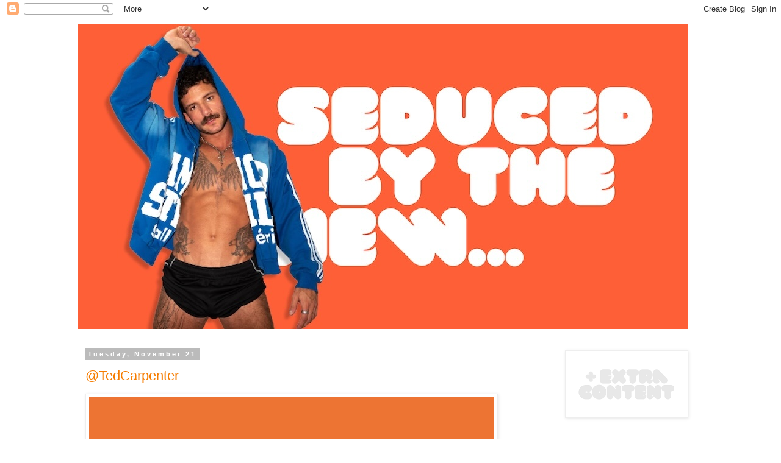

--- FILE ---
content_type: text/html; charset=UTF-8
request_url: https://www.seducedbythenew.com/b/stats?style=WHITE_TRANSPARENT&timeRange=ALL_TIME&token=APq4FmCGsapHnxrwXdlwjMFTSVHkv5yDKwxTxYwG1fvst58SmLF6gfTByeMjoQqz1eph1nr7ztiSUfOc2VV7KV1mLu6l5aYWag
body_size: 45
content:
{"total":12653544,"sparklineOptions":{"backgroundColor":{"fillOpacity":0.1,"fill":"#ffffff"},"series":[{"areaOpacity":0.3,"color":"#fff"}]},"sparklineData":[[0,32],[1,39],[2,26],[3,50],[4,54],[5,16],[6,80],[7,37],[8,38],[9,45],[10,39],[11,44],[12,51],[13,44],[14,49],[15,56],[16,54],[17,41],[18,100],[19,23],[20,28],[21,30],[22,29],[23,27],[24,28],[25,28],[26,30],[27,33],[28,29],[29,26]],"nextTickMs":10557}